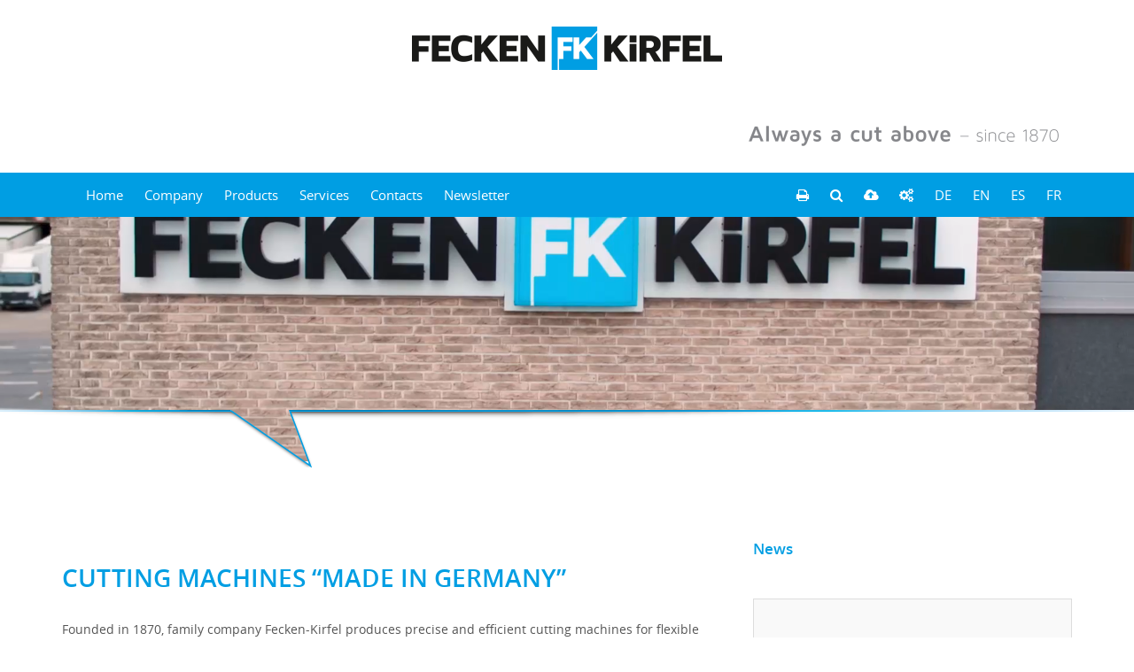

--- FILE ---
content_type: text/html; charset=UTF-8
request_url: https://www.fecken-kirfel.de/en/
body_size: 3965
content:
<!doctype html><html lang="en"><head><title>Home | Fecken Kirfel GmbH &amp; Co. KG</title><meta charset="UTF-8"><meta name="viewport" content="width=device-width, initial-scale=1.0, user-scalable=no" /><link href="/cache/16b0cb7cd0b013dd2eeaf4ea48541ed1.css" rel="stylesheet" media="all"><link href="/cache/50f238c8aa35cae82466054c89e503f0.css" rel="stylesheet" media="print"><link rel="shortcut icon" href="/favicon.ico"><link rel="apple-touch-icon" href="/apple-touch-icon.png" /><link rel="apple-touch-icon" sizes="57x57" href="/apple-touch-icon-57x57.png" /><link rel="apple-touch-icon" sizes="72x72" href="/apple-touch-icon-72x72.png" /><link rel="apple-touch-icon" sizes="114x114" href="/apple-touch-icon-114x114.png" /><link rel="apple-touch-icon" sizes="144x144" href="/apple-touch-icon-144x144.png" /><link rel="apple-touch-icon" sizes="60x60" href="/apple-touch-icon-60x60.png" /><link rel="apple-touch-icon" sizes="120x120" href="/apple-touch-icon-120x120.png" /><link rel="apple-touch-icon" sizes="76x76" href="/apple-touch-icon-76x76.png" /><link rel="apple-touch-icon" sizes="152x152" href="/apple-touch-icon-152x152.png" /><style type="text/css" media="all">#m-818 {height: 20px}
            #m-821 {height: 20px}
            #m-2842 {height: 20px}
            #m-1335 {height: 20px}
            #m-1336 {height: 20px}</style><link defer rel="stylesheet" href="/cache/css/consent.css" data-name="consent"></head><body><div id="wrapper-outer"> <header><div id="header-bottom"><div id="header-logo"><div class="inner"><a href="/en/" title="English"><img src="/cache/logo_dd86362b.png" alt="Fecken-Kirfel"/></a></div></div><div id="header-slogan" class="container"><img src="/cache/slogan_902ecf98.png" alt="Fecken-Kirfel"/></div></div><nav role="navigation"><div class="container"><div class="navbar-header"> <button type="button" class="navbar-toggle"><span class="text"> Menu </span> <span class="icon-bar"></span> <span class="icon-bar"></span> <span class="icon-bar"></span> </button></div><div class="collapse navbar-collapse clearfix" id="bs-example-navbar-collapse-1"><ul class="level-0 nav navbar-nav"><li class="level-0"><a href="/en/">Home</a></li><li class="level-0"><a href="/en/company/" title="Company">Company</a><ul class="level-1"><li class="level-1"><a href="/en/company/150-years/" title="150 Years">150 Years</a></li><li class="level-1"><a href="/en/company/philosophy/" title="Philosophy">Philosophy</a></li><li class="level-1"><a href="/en/company/future/" title="Future">Future</a></li><li class="level-1"><a href="/en/company/history/" title="History">History</a></li><li class="level-1"><a href="/en/company/news/" title="News">News</a></li><li class="level-1"><a href="/en/company/career/" title="Career">Career</a></li></ul><li class="level-0"><a href="/en/products/" title="Products">Products</a><li class="level-0"><a href="/en/services/" title="Services">Services</a><ul class="level-1"><li class="level-1"><a href="/en/services/engineering/" title="Engineering">Engineering</a></li><li class="level-1"><a href="/en/services/operation/" title="Operation">Operation</a></li><li class="level-1"><a href="/en/services/cutting systems/" title="Cutting systems">Cutting systems</a></li><li class="level-1"><a href="/en/services/software/" title="Software">Software</a></li><li class="level-1"><a href="/en/services/service/" title="Service">Service</a></li></ul><li class="level-0"><a href="/en/contacts/" title="Contacts">Contacts</a><li class="level-0"><a href="/en/newsletter/" title="Newsletter">Newsletter</a><ul class="level-1"><li class="level-1"><a href="/en/newsletter/register/" title="Register">Register</a></li><li class="level-1"><a class="s-link-extern" href="/en/newsletter/current-newsletter/" title="Current newsletter">Current newsletter</a></li></ul></ul><ul class="nav navbar-nav navbar-right"><li title="Print"><a class="s-btn-print sidr-sidelinks" href="#"><i class="fa fa-print"></i></a></li><li><a class="s-btn-search sidr-sidelinks" href="/en/search/" title="Search"><i class="fa fa-search"></i></a></li><li><a class="sidr-sidelinks" href="/en/transfer/" title="Transfer"><i class="fa fa-cloud-upload"></i></a></li><li title="Service request"><a class="sidr-sidelinks" href="/en/services/service/#marker-form"><i class="fa fa-cogs"></i></a></li><li><a class="sidr-sidelinks" href="/de/" title="Deutsch">DE</a><li><li><a class="sidr-sidelinks" href="/en/" title="English">EN</a><li><li><a class="sidr-sidelinks" href="/es/" title="Spanisch">ES</a><li><li><a class="sidr-sidelinks" href="/fr/" title="Französisch">FR</a><li></ul></div></div> </nav><div class="header-slider header-video s-slider"><video preload loop width="100%" height="auto" muted="muted" webkit-playsinline="true" playsinline="true" autoplay><source src="/cache/0cb83dded961c7fc96f77d51752f697b.mp4" type="video/mp4"></video><div class="s-arrow transparent"></div></div></header><div class="s-search"><div class="container"><div class="m-wrap-8-4" id="m-814"><div class="row"><div class="col-sm-8"><div class="m-text" id="m-815"><div class="s-html"><h1>Cutting Machines &ldquo;Made in Germany&rdquo;</h1><p>Founded in 1870, family company Fecken-Kirfel produces precise and efficient cutting machines for flexible foam, solid plastics as rubber and neoprene, rigid foam and cork. Whether you work upholstered furniture and mattress production, packaging industry, automotive supply, construction, or even medical technology, your industry can always count on the world&rsquo;s leading brand for technology and quality.</p><p>Using our large pool of engineering knowledge and expertise, we work together with you to ensure we never stop developing our range of machines in line with the latest market requirements. We produce all elements of our cutting machines at our headquarters in Aachen, Germany.</p><p>To us, it is important to be close to our customers, that is why our sales team is active worldwide, also together with Fecken-Kirfel representatives in 35 different countries. Our customer service team in Germany and the USA send out service employees all around the world and even offers a teleservice. Many of our sales representations have also own technicians.</p></div></div><div class="m-placeholder" id="m-818"></div><div class="m-marker" id="m-2365"><div id="marker-youtube"></div></div><div class="m-video-youtube" id="m-2369"><div class="embed-responsive embed-responsive-16by9"><iframe class="embed-responsive-item" allowfullscreen data-law-consent-name="youtube_nocookie" loading="lazy" data-law-consent-src="https://www.youtube-nocookie.com/embed/gZRKZeQxDYQ?rel=0&showinfo=0" data-law-consent-alert="true" data-law-consent-image="/cache/youtube-gZRKZeQxDYQ.jpg"></iframe></div></div></div><div class="col-sm-4"><div class="m-text" id="m-819"><div class="s-html"><h2>News</h2></div></div><div class="m-placeholder" id="m-821"></div><div class="m-image" id="m-2843"></div><div class="m-placeholder" id="m-2842"></div><div class="m-article-teaser" id="m-1340"><ul class="items"><li class="item"><h4>Fecken-Kirfel prepares for a new generation to take the helm</h4><div class="row"><div class="col-xs-4"><img src="/cache/bild1_e3f6bd27.png" alt=""></div><div class="col-xs-8"><p>As a globally recognised manufacturer of cutting and splitting machines, we are laying the groundwork to ensure that ...<a href="/en/company/news/fecken-kirfel_prepares_for_a_new_generation_to_take_the_helm-/1039/" title="Show more news "><i class="fa fa-angle-double-right" aria-hidden="true"></i></a></p></div></div></li><li class="item"><h4>Trainees at Fecken-Kirfel</h4><div class="row"><div class="col-xs-4"><img src="/cache/fotos_azubis_2025_1_e58a0e5b.jpg" alt=""></div><div class="col-xs-8"><p>Since August 1, 2025, we are once again proud to be training two young people as electronics technicians for industrial ...<a href="/en/company/news/trainees_at_fecken-kirfel-/1034/" title="Show more news "><i class="fa fa-angle-double-right" aria-hidden="true"></i></a></p></div></div></li></ul><p class="text-center"><small><a href="/en/company/news/" title="Show more news ">Show more news </a></small></p></div><div class="m-placeholder" id="m-1335"></div><div class="m-text" id="m-1338"><div class="s-html"><h2>Exhibitions</h2></div></div><div class="m-placeholder" id="m-1336"></div><div class="m-exhibition-teaser" id="m-1343"></div></div></div></div></div></div></div> <footer><div id="footer-top"><div id="footer-signet"><img src="/cache/signet_e668944a.png" alt="Fecken-Kirfel"/></div><div class="container"><div class="row"><div class="col-sm-4"><h4>Fecken-Kirfel GmbH & Co. KG</h4><p> Prager Ring 1 - 15<br /> 52070 Aachen</p><p> Phone: +49 241 / 18 202 - 0<br /> E-Mail: &#105;&#110;&#102;&#111;&#64;&#102;&#101;&#99;&#107;&#101;&#110;&#45;&#107;&#105;&#114;&#102;&#101;&#108;&#46;&#100;&#101;</p></div><div class="col-sm-4"><h4>More information</h4><ul><li><a href="/en/company/imprint/" title="Imprint"><i class="fa fa-"></i> Imprint</a></li><li><a href="/en/company/datenschutz/" title="Data privacy statement"><i class="fa fa-"></i> Data privacy statement</a></li><li><a href="/en/company/cookie-policy/" title="Cookie policy"><i class="fa fa-"></i> Cookie policy</a></li><li><a href="/en/company/code-of-conduct/" title="Code of Conduct"><i class="fa fa-"></i> Code of Conduct</a></li><li><a href="/en/sitemap/" title="Sitemap"><i class="fa fa-"></i> Sitemap</a></li><li><a href="/en/company/whistleblower-protection-act/" title="Whistleblower Protection Act"><i class="fa fa-"></i> Whistleblower Protection Act</a></li></ul></div><div class="col-sm-4"><h4>Social media</h4><ul><li><a href="https://www.youtube.com/channel/UCklYp2N0blU9bBpDwHIbIQg"><i class="fa fa-youtube-play " aria-hidden="true"></i> YouTube</a></li><li><a href="https://www.xing.com/companies/fecken-kirfelgmbh%26co.kg"><i class="fa fa-xing-square" aria-hidden="true"></i> Xing</a></li></ul></div></div></div></div><div id="footer-bottom"><div class="container"><div class="row"><div class="col-sm-6"> &copy; 2026 Fecken-Kirfel GmbH & Co. KG</div><div class="col-sm-6 text-right"></div></div></div></div> </footer><script src="/cache/5c16be150ad6f324199e6402d96e99f0.js"></script><!--[if lt IE 9]><script src="/cache/1e6fa15aacf6d98f0d9bc3e8902cf408.js"></script><![endif]--> <script type="text/javascript">var law_consent_var = {"links":{"imprint":{"title":"Imprint","url":"\/en\/company\/imprint\/"},"privacy":{"title":"Data privacy statement","url":"\/en\/company\/datenschutz\/"},"consent":{"title":"Cookie policy","url":"\/en\/company\/cookie-policy\/"}},"cms":{"language":"en"},"domain":"fecken-kirfel.de","buttons":{"accept_all":{"label":"Alle akzeptieren","title":"Alle akzeptieren"},"accept_none":{"label":"Ablehnen","title":"Ablehnen"}},"template":{"animation":350,"backdrop":false,"type":"bottom-lg","color":{"primary":null,"danger":null,"success":null},"classes":{"container":"container","button_success":"btn-light","button_light":"btn-light","button":"btn"}}}</script><script defer type="text/javascript" src="/cache/js/consent.js"></script></body></html>

--- FILE ---
content_type: text/css
request_url: https://www.fecken-kirfel.de/cache/50f238c8aa35cae82466054c89e503f0.css
body_size: 317
content:
body{font-size: 12px !important}h1{font-size: 22px !important}h2{font-size: 18px !important}h3{font-size: 14px !important}h1, h2, h3{margin: 15px 0 10px !important}img{max-height: 300px !important}header{margin-bottom: 20px !important}.m-video-youtube{display: none}form{display: none}a[href]:after{display: none}body{overflow-y: visible !important}#header-logo, #header-slogan{text-align: left !important;margin: 0 -15px}#header-logo img{width: 200px !important}#header-slogan img{width: 300px !important}.navbar-header{display: none !important}.box{padding: 0 !important}*{text-align: left !important}.items, .item{padding: 0 !important;border: none !important}footer{display: none}

--- FILE ---
content_type: application/javascript
request_url: https://www.fecken-kirfel.de/cache/js/consent.js
body_size: 4823
content:
(function($){var sUrl='https://v2.law.1cue.cloud/',sClassBackdrop='law--consent_banner-backdrop',sClassBanner='law--consent_banner',sStorage='1cue_consent',sDomain=location.host,oVars={language:'de',links:{},template:{},};var oPost={domain:sDomain,cms:{language:oVars.language,},};for(var sVar in law_consent_var){oVars[sVar]=law_consent_var[sVar];oPost[sVar]=law_consent_var[sVar];}
var oConsent={};oConsent.getI18n=function(sKey){return oConsent.oSettings.oI18n[sKey]||'';}
oConsent.getService=function(mService){var iService=mService;if(typeof mService=='string'){iService=parseInt(oConsent.oSettings.getByName(mService,'service')||mService);}
return oConsent.oSettings.oService[iService]??null;};oConsent.getGroup=function(mGroup){var iGroup=mGroup;if(typeof mGroup=='string'){iGroup=parseInt(oConsent.oSettings.getGroupByName(mGroup,'group')||mGroup);}
return oConsent.oSettings.oGroup[iGroup]??null;};oConsent.getServiceNumber=function(mService){return oConsent.getService(mService)?.service;};oConsent.getGroupNumber=function(mGroup){return oConsent.getGroup(mGroup)?.group;};oConsent.getGroupServices=function(mGroup){var iGroup=oConsent.getGroupNumber(mGroup);var aServices=[];Object.values(oConsent.oSettings.oService).forEach(function(oService){if(iGroup===oService.group){aServices.push(oService);}});return aServices;};oConsent.getServiceGroup=function(mService){return oConsent.getGroup(oConsent.getService(mService).group);};oConsent.load=function(){try{var sData=window.localStorage[sStorage];oConsent.oData=JSON.parse(sData);}catch(oException){}
if(!oConsent?.oData?.oEnabled){oConsent.oData={};}
oConsent.oData.oEnabled??={};oConsent.oData.sHidden??='';for(var sKey in oConsent.oData.oEnabled){if(!oConsent.getService(sKey)){delete oConsent.oData.oEnabled[sKey];}}
Object.values(oConsent.oSettings.oService).forEach(function(oService){if(oConsent.getGroup(oService.group).default){oConsent.oData.oEnabled[oService.service]=2;}});};oConsent.save=function(){var oEnabled={};for(var sKey in oConsent.oData.oEnabled){if(oConsent.oData.oEnabled[sKey]===2){if(!oConsent.getServiceGroup(sKey).default){oEnabled[sKey]=oConsent.oData.oEnabled[sKey];}}}
window.localStorage[sStorage]=JSON.stringify({sHidden:oConsent.oData.sHidden,oEnabled:oEnabled,});};oConsent.enabled=function(mService){if(!mService){return oConsent.oData.oEnabled;}
var iService=oConsent.getServiceNumber(mService);return oConsent.oData.oEnabled[iService]??0;};oConsent.enabledGroup=function(mGroup){var iEnabled=0;var aServices=oConsent.getGroupServices(mGroup);aServices.forEach(function(oService){if(oConsent.enabled(oService.service)){iEnabled++;}});if(!iEnabled){return false;}else if(iEnabled<aServices.length){return'mixed';}else{return true;}};oConsent.setEnabled=function(sEnable){if(sEnable=='all'){for(var iService in oConsent.oSettings.oService){oConsent.enable(iService);}}};oConsent.enable=function(mService,iValue){iValue??=2;iValue||=0;if(iValue!==1){iValue=iValue?2:0;}
if(!iValue){oConsent.disable(mService);return;}
var iService=oConsent.getServiceNumber(mService);if(!iService){console.warn('service "'+mService+'" could not be found');return;}
if(iValue<=oConsent.enabled(iService)){return;}
oConsent.oData.oEnabled[iService]=iValue;oConsent.save();oConsent.oForms.update();oConsent.oTags.update(iService);var oService=oConsent.oSettings.getByNumber(iService);oService.subservice.forEach(function(iSubService){oConsent.enable(iSubService,iValue);});};oConsent.disable=function(mService){var iService=oConsent.getServiceNumber(mService);if(!oConsent.enabled(iService)){return;}
if(oConsent.getServiceGroup(iService).default){return;}
for(var iOtherService in oConsent.oSettings.oService){var aSubServices=oConsent.oSettings.oService[iOtherService].subservice;if(aSubServices.includes(iService)&&oConsent.enabled(iOtherService)){return;}}
delete oConsent.oData.oEnabled[iService];oConsent.save();oConsent.oForms.update();oConsent.oTags.update(iService);var oService=oConsent.oSettings.getByNumber(iService);oService.subservice.forEach(function(iSubService){oConsent.disable(iSubService);});};oConsent.enableGroup=function(mGroup,bValue){if(bValue===false){oConsent.disableGroup(mGroup);return;}
oConsent.getGroupServices(mGroup).forEach(function(oService){oConsent.enable(oService.service);});oConsent.oForms.update();};oConsent.disableGroup=function(mGroup){oConsent.getGroupServices(mGroup).forEach(function(oService){oConsent.disable(oService.service);});oConsent.oForms.update();};oConsent.cssLoad=function(){if(!$('link[data-name="consent"]').length){var sAttribute='rel="stylesheet" data-name="consent" defer';$('head').append('<link href="'+sUrl+'asset/consent.css" '+sAttribute+'></link>');}
var sColors='';for(var sColor in oVars.template.color){sColors+='--consent-'+sColor+':'+oVars.template.color[sColor]+';';}
$('head').append('<style type="text/css">:root{'+sColors+'}</style>');}
oConsent.hidden=function(){return oConsent.oSettings.sHash===oConsent.oData.sHidden;};oConsent.oSettings={};oConsent.oSettings.init=function(callback){$.ajax(sUrl+'consent-setting',{method:'POST',data:oPost,success:function(oData){oConsent.oSettings.oService=oData.service;oConsent.oSettings.oGroup=oData.group;oConsent.oSettings.sHash=oData.hash;oConsent.oSettings.oI18n=oData.i18n;callback();},});};oConsent.oSettings.getByNumber=function(iNumber,sField){if(typeof iNumber=='string'){iNumber=parseInt(iNumber);}
var oService=oConsent.oSettings.oService[iNumber]??null;return sField?oService[sField]??null:oService;};oConsent.oSettings.getByName=function(sName,sField){for(var iService in oConsent.oSettings.oService){var oService=oConsent.oSettings.oService[iService];if(sName===oService.name){return sField?oService[sField]:oService;}}};oConsent.oSettings.getGroupByNumber=function(iNumber,sField){if(typeof iNumber=='string'){iNumber=parseInt(iNumber);}
var oGroup=oConsent.oSettings.oGroup[iNumber]??null;return sField?oGroup[sField]??null:oGroup;};oConsent.oSettings.getGroupByName=function(sName,sField){for(var iGroup in oConsent.oSettings.oGroup){var oGroup=oConsent.oSettings.oGroup[iGroup];if(sName===oGroup.name){return sField?oGroup[sField]:oGroup;}}};oConsent.oBanner={};oConsent.oBanner.bLoaded=false;oConsent.oBanner.insert=function(sHtml){$('body').append(sHtml);oConsent.oBanner.jBanner=$('.'+sClassBanner);oConsent.oBanner.jBackdrop=$('.'+sClassBackdrop);oConsent.oBanner.jBackdrop.hide();oConsent.oBanner.jBanner.hide();['all','required','none'].forEach(function(sEnable){var sClass=sClassBanner+'-button-accept-'+sEnable;oConsent.oBanner.jBanner.find('.'+sClass).each(function(iNr,oNode){$(oNode).off('click.accept').on('click.accept',function(){oConsent.setEnabled(sEnable);oConsent.oBanner.hide();});});});oConsent.oContents.init();};oConsent.oBanner.show=function(){if(!oConsent.oBanner.bLoaded){$.ajax(sUrl+'consent-banner',{method:'POST',data:oPost,success:function(sHtml){oConsent.oBanner.bLoaded=true;oConsent.oBanner.insert(sHtml);oConsent.oBanner.show();},});return;}
if(oVars.template.backdrop){oConsent.oBanner.jBackdrop.fadeIn(oVars.template.animation);}
oConsent.oBanner.jBanner.fadeIn(oVars.template.animation);oConsent.oData.sHidden='';oConsent.save();};oConsent.oBanner.hide=function(){oConsent.oData.sHidden=oConsent.oSettings.sHash;oConsent.oBanner.jBackdrop.fadeOut(oVars.template.animation);oConsent.oBanner.jBanner.fadeOut(oVars.template.animation);oConsent.oContents.show(false);oConsent.save();};oConsent.oForms={};oConsent.oForms.aForms=[];oConsent.oForms.update=function(){oConsent.oForms.aForms.forEach(function(oForm){oForm.aCheckboxes.forEach(function(oCheckbox){oCheckbox.jWarning.hide();oCheckbox.update();});});};oConsent.oForms.init=function(){$('.law--consent_manager').each(function(iNr,oNode){var oForm={};oForm.jForm=$(oNode);if(oForm.jForm.data('data-law-consent-form-data')){return;}
oForm.jForm.data('data-law-consent-form-data',oForm);oConsent.oForms.aForms.push(oForm);oForm.aCheckboxes=[];oForm.jForm.find('input[type=checkbox]').each(function(iNr,oNode){var oCheckbox={};oCheckbox.jCheckbox=$(oNode);var sName=oCheckbox.jCheckbox.attr('name');var aMatch=/^(service|group)\[(.+)\]$/.exec(sName);if(!aMatch){return;}
oCheckbox.sName=aMatch[2];oCheckbox.sType=aMatch[1];oCheckbox.sId=oCheckbox.jCheckbox.attr('id');oCheckbox.jWarning=$('.law--consent_manager-subservice-warning[data-for='+oCheckbox.sId+']');oCheckbox.bDisabled=oCheckbox.jCheckbox.prop('disabled');if(oCheckbox.sType=='service'){oCheckbox.iSetting=oConsent.getServiceNumber(oCheckbox.sName);}else{oCheckbox.iSetting=oConsent.getGroupNumber(oCheckbox.sName);}
oForm.aCheckboxes.push(oCheckbox);oCheckbox.checked=function(){return oCheckbox.jCheckbox.prop('checked');};oCheckbox.jCheckbox.change(function(){var bChecked=oCheckbox.checked();if(oCheckbox.sType!='service'){oConsent.enableGroup(oCheckbox.iSetting,bChecked);}else{oConsent.enable(oCheckbox.iSetting,bChecked);}
oCheckbox.update();if(!bChecked&&oCheckbox.checked()){var aServices=[];var iService=oConsent.getServiceNumber(oCheckbox.sName);for(var iOtherService in oConsent.oSettings.oService){var aSubServices=oConsent.oSettings.oService[iOtherService].subservice;if(aSubServices.includes(iService)&&oConsent.enabled(iOtherService)){aServices.push(oConsent.oSettings.oService[iOtherService].title);}}
oCheckbox.jWarning.find('.law--consent_manager-subservice-warning-service-list').text(aServices.join(', '));oCheckbox.jWarning.show();}});oCheckbox.update=function(){if(!oCheckbox.bDisabled){oCheckbox.check(oCheckbox.sType=='service'?oConsent.enabled(oCheckbox.iSetting):oConsent.enabledGroup(oCheckbox.iSetting));}};oCheckbox.check=function(mValue){if(mValue!=='mixed'){oCheckbox.jCheckbox.prop('indeterminate',false);oCheckbox.jCheckbox.prop('checked',mValue??true);}else{oCheckbox.jCheckbox.prop('indeterminate',true);oCheckbox.jCheckbox.prop('checked',false);}};oCheckbox.update();});oForm.jForm.find('.consent-collapse-content').each(function(){$(this).hide();if(!$(this).html()){$(this).closest('.service').find('.consent-collapse-button').hide();}});oForm.jForm.find('.consent-collapse-button').click(function(){var jContent=$(this).closest('.service').find('.consent-collapse-content');if($(this).attr('aria-expanded')=='true'){$(this).attr('aria-expanded','false');jContent.hide();}else{$(this).attr('aria-expanded','true');jContent.show();}});});};oConsent.oContents={};oConsent.oContents.show=function(sContentName,bShow){var oContent=oConsent.oContents.oItems[sContentName];if(bShow==='toggle'){bShow=!oContent.bShown;}
for(var sOtherContent in oConsent.oContents.oItems){var oOtherContent=oConsent.oContents.oItems[sOtherContent];oOtherContent.jLink.removeClass('btn btn-primary');oOtherContent.hide();}
if(bShow){oContent.jLink.addClass('btn btn-primary');oContent.show();}};oConsent.oContents.oItems={};oConsent.oContents.init=function(){['consent','imprint','privacy'].forEach(function(sContentName){var oContent={};oContent.bShown=false;oContent.jContent=null;var sClass='.'+sClassBanner+'-linklist-link-'+sContentName;oContent.jLink=oConsent.oBanner.jBanner.find(sClass);oConsent.oContents.oItems[sContentName]=oContent;if(!oContent.jLink.attr('href')){oContent.jLink.off('click.content').on('click.content',function(){oConsent.oContents.show(sContentName,'toggle');return false;});}
oContent.insert=function(sHtml){oContent.jContent=$('<div>'+sHtml+'</div>');oContent.jContent.prepend('<h1>'+oContent.jLink.text()+'</h1>');$('.'+sClassBanner+'-link-contents').append(oContent.jContent);if(sContentName=='consent'){var jDoneButton=$('<button class="'+sClassBanner+'-button-accept_selected '+oVars.template.classes.button+' '+oVars.template.classes.button_success+'">'+oConsent.getI18n('button_save')+'</button>');oContent.jContent.append(jDoneButton);jDoneButton.click(function(){oConsent.oBanner.hide();});oConsent.oForms.init();}
oContent.jContent.hide();};oContent.show=function(){if(!oContent.jContent){$.ajax(sUrl+sContentName,{method:'POST',data:oPost,success:function(sHtml){oContent.insert(sHtml);oContent.show();},});return;}
oContent.jContent.show();oContent.bShown=true;};oContent.hide=function(){oContent.jContent?.hide();oContent.bShown=false;};});}
oConsent.oTags={};oConsent.oTags.aTags=[];oConsent.oTags.aScripts=[];oConsent.oTags.resize=function(){oConsent.oTags.aTags.forEach(function(oTag){oTag.resize();});};oConsent.oTags.update=function(mService){oConsent.oTags.aTags.forEach(function(oTag){oTag.update(mService);});};oConsent.oTags.execute=function(jScript){if(jScript){oConsent.oTags.aScripts.push(jScript);}else{jScript=oConsent.oTags.aScripts[0];}
if(!jScript||oConsent.oTags.aScripts[0]!=jScript){return;}
var run=function(sScript){try{eval(sScript);oConsent.oTags.aScripts.shift();oConsent.oTags.execute();}catch(oException){}}
if(jScript.attr('src')){$.ajax(jScript.attr('src'),{dataType:'script',success:run,})}else{run(jScript.html());}};oConsent.oTags.init=function(){$('[data-law-consent-name]').each(function(iNr,oNode){var oTag={};oTag.jTag=$(oNode);if(oTag.jTag.data('data-law-consent-tag-data')){return;}
oTag.jTag.data('data-law-consent-tag-data',oTag);oTag.sSrc=oTag.jTag.attr('data-law-consent-src');oTag.sService=oTag.jTag.attr('data-law-consent-name');oTag.sAlert=oTag.jTag.attr('data-law-consent-alert');oTag.sImage=oTag.jTag.attr('data-law-consent-image');oTag.oService=oConsent.oSettings.getByName(oTag.sService);oTag.sTagName=oTag.jTag.prop('tagName').toLowerCase();oTag.jPlaceholder=null;if(!oTag.oService){return;}
if(!oTag.sImage){oTag.sImage=oTag.oService.alert_image;}
if(oTag.sAlert==='true'){oTag.sAlert=oTag.oService.alert;}
oConsent.oTags.aTags.push(oTag);oTag.init=function(){oTag.update();};oTag.createPlaceholder=function(){if(oTag.jPlaceholder){oTag.jPlaceholder.remove();}
if(!oTag.sAlert){return;}
oTag.jPlaceholder=$('<div class="law--consent_placeholder"></div>');oTag.jPlaceholder.insertAfter(oTag.jTag);if(oTag.sImage){if(oTag.jTag.attr('data-law-consent-image')){oTag.jPlaceholder.prepend('<div class="law--consent_placeholder-image" data-type="image" style="background-image: URL(\''+oTag.sImage+'\')"></div>');}else{oTag.jPlaceholder.prepend('<div class="law--consent_placeholder-image" data-type="icon" style="background-image: URL(\''+oTag.sImage+'\')"></div>');}}
var jForm=$('<div class="law--consent_placeholder-form"></div>');if(oTag.sAlert){jForm.append('<div class="law--consent_placeholder-alert">'+oTag.sAlert+'</div>');}
if(oTag.oService){jForm.append(''
+'<div class="law--consent-tag-checkbox-pair">'
+'<input type="checkbox" id="law--consent-tag-checkbox-'+oTag.iTagNr+'" class="law--consent_placeholder-checkbox">'
+'<label for="law--consent-tag-checkbox-'+oTag.iTagNr+'">'+oConsent.getI18n('checkbox_save')+'</label>'
+'</div>'
+'<button class="law--consent_placeholder-button btn btn-primary">'+oConsent.getI18n('button_show')+'</button>');oTag.jCheckbox=jForm.find('input[type=checkbox]');oTag.jButton=jForm.find('button');oTag.jButton.off('click.tag').on('click.tag',function(){oConsent.enable(oTag.sService,oTag.jCheckbox.prop('checked')?2:1);});}
oTag.jPlaceholder.append(jForm);oTag.resize();};oTag.update=function(mService){if(!mService||oConsent.getServiceNumber(mService)==oTag.oService.service){oTag.enable(oConsent.enabled(oTag.sService));}};oTag.resize=function(){oTag.jPlaceholder?.css({top:oTag.jTag.position().top,left:oTag.jTag.position().left,height:oTag.jTag.outerHeight(),width:oTag.jTag.outerWidth(),});};oTag.enable=function(bValue){if(!(bValue??true)){oTag.disable();return;}
if(oTag.sTagName=='script'){if(oTag.jTag.attr('type')==='text/plain'){oTag.jTag.attr('type','text/javascript');oConsent.oTags.execute(oTag.jTag);}}
if(oTag.jTag.attr('src')!=oTag.sSrc){oTag.jTag.attr('src',oTag.sSrc);}
oTag.jPlaceholder?.remove();oTag.jPlaceholder=null;};oTag.disable=function(){if(oTag.jTag.attr('src')==oTag.sSrc){oTag.jTag.removeAttr('src');}
if(!oTag.jPlaceholder){oTag.createPlaceholder();}};oTag.init();});};oConsent.oSettings.init(function(){oConsent.load();oConsent.cssLoad();oConsent.oTags.init();oConsent.oForms.init();if(!($('.law--consent_manager').length||oConsent.hidden())){oConsent.oBanner.show();}});$(window).on('load resize',function(){oConsent.oTags.resize();});window.showConsentBanner=function(){oConsent.oBanner.show();};})(jQuery);